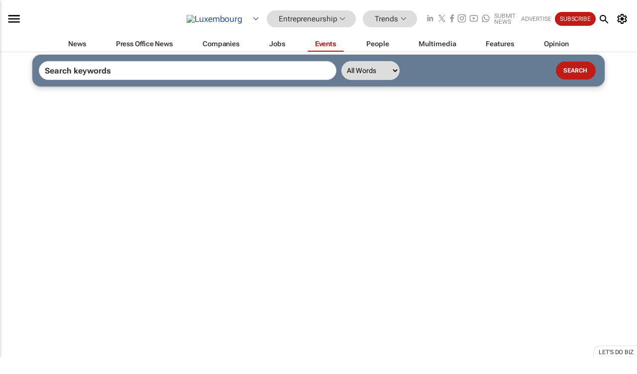

--- FILE ---
content_type: text/html; charset=utf-8
request_url: https://www.bizcommunity.com/Calendar/125/850/pi-0/cst-0.html
body_size: 18469
content:
<!doctype html>
<html lang="en">
<head>
<script>var gaBP='';gaBP=(typeof bizPlatform!=='undefined')?bizPlatform():'';</script><script async src="https://www.googletagmanager.com/gtag/js?id=G-4M01RQ45QJ"></script><script>window.dataLayer = window.dataLayer || [];function gtag(){dataLayer.push(arguments);}gtag('js', new Date());gtag('config','G-4M01RQ45QJ',{'dimension1':'836','dimension2':'850','dimension3':'125','dimension4':'7','dimension5':'0','dimension6':'0','dimension7':'3','dimension8':gaBP});</script>
<!--AD: /23319312375/Trends/Entrepreneurship-->
<title>Trends Calendar in Luxembourg</title>
<link rel="canonical" href="https://www.bizcommunity.com/Calendar/125/850/pi-0/cst-0.html">
<link rel="alternate" type="application/rss+xml" title="Luxembourg - Trends RSS Feed" href="https://www.bizcommunity.com/rss/125/850.html">
<meta name="title" content="Trends Calendar in Luxembourg">
<meta name="description"  content="">
<meta name=keywords content="">
<meta http-equiv="Content-Language" content="en-us">
<meta http-equiv="content-type" content="text/html; charset=UTF-8">
<meta name="subject" content="Industry news">
<meta name="url"  content="https://www.bizcommunity.com/Calendar/125/850/pi-0/cst-0.html">
<meta name="robots" content="index,follow">
<meta name="viewport" content="width=device-width, initial-scale=1">
<meta name="theme-color" content="#ffffff">
<meta property="og:title" content="Trends Calendar in Luxembourg">
<meta property="og:type" content="Website">
<meta property="og:description" content="" >
<meta property="og:site_name" content="Bizcommunity">
<meta property="og:url" content="https://www.bizcommunity.com/Calendar/125/850/pi-0/cst-0.html">
<meta name="image" property="og:image" content="https://www.bizcommunity.com/res/img/biz_balls_250.png">
<meta property="og:image:secure_url" content="https://www.bizcommunity.com/res/img/biz_balls_250.png">
<meta property="og:image:alt" content="">
<meta property="twitter:card" content="https://www.bizcommunity.com/res/img/biz_balls_250.png">
<meta name="twitter:card" content="summary_large_image"> 
<meta name="twitter:title" content="Trends Calendar in Luxembourg"> 
<meta name="twitter:url" content="https://www.bizcommunity.com/Calendar/125/850/pi-0/cst-0.html"> 
<meta name="twitter:description" content=""> 
<meta name="twitter:image" content="https://www.bizcommunity.com/res/img/biz_balls_250.png"> 
<meta name="twitter:site" content="@Bizcommunity"> 
<meta name="twitter:creator" content=" @Bizcommunity"> 
<meta property="fb:app_id" content="144806878919221"> 
<link rel="preconnect" href="https://biz-file.com">
<link rel="preconnect" href="https://cdn.jsdelivr.net">
<link href="/res/css/public-desktop.css?s119e" rel=stylesheet>
<link href="/res/css/section-event.css?s5" rel=stylesheet>
<link href="/res/css/test-site-live.css?s23" rel=stylesheet><link rel="icon" href="/favicon.ico" sizes="any"><link rel="icon" href="/res/img/favicon/favicon.svg" type="image/svg+xml"><link rel="apple-touch-icon" sizes="180x180" href="/res/img/favicon/apple-touch-icon.png"><link rel="icon" type="image/png" sizes="32x32" href="/res/img/favicon/favicon-32x32.png"><link rel="icon" type="image/png" sizes="16x16" href="/res/img/favicon/favicon-16x16.png"><link rel="manifest" href="/manifest.json"><link rel="apple-touch-icon" href="/res/img/biz-balls-apple-touch.png"><link rel="apple-touch-startup-image" href="/res/img/ios-startup.png"><style>.site-header-placeholder {background: transparent !important;} 
.body-container {margin-top:0px !important;} 
.btn-search--toggle{display:none;}
.CB_i{height: initial}
.RM_box--trending {.RM_small-square-link {display: none}}
.elevated-container--narrow-padding > div{position:static !important}

.front-page-jobs-container content-group { 
margin-top:10px !important;
}

.front-page-latest-jobs {
margin-top:10px !important;
}
	@media screen and (max-width: 768px) {
				.body-new-design--header-only.body-myaccount-page .site-header-placeholder {
					height: 94px;
				}
			}
.kMyAccountTable tr th {color: #fff !important;}
.CTS_title a {font-size: 27px;}
.kLargeTable td {padding: 4px;border: 1px solid #ccc;}</style>
<style>
@font-face {font-family:'Roboto Flex';font-style:normal;font-weight:100 1000;font-stretch:100%;font-display:swap;src:url(/res/font/roboto-flex-v9-wght-xtra.woff2) format('woff2');}
@supports (-webkit-hyphens:none){@font-face {font-family:'Roboto Flex';font-style:normal;font-weight:100 1000;font-stretch:100%;font-display:swap;src:url(/res/font/roboto-flex-v9-wght-xtra-safari.woff2) format('woff2');}}
</style>
<script>
var RNS = RNS || (Math.floor(Math.random() * 0x7FFFFFFF)+1).toString();
var _locationId=125;
var _categoryId=850;
var _contentType=7;
var _contentId=0;
var _pageName='Calendar';
var jsPageType=3;
var adPosition = '';
</script>
<script nomodule src="/res/js/head.es5.js?m49k"></script>
<script src="/res/js/head.js?m49k"></script>
<script async="async" src="https://securepubads.g.doubleclick.net/tag/js/gpt.js"></script>
<script>window.googletag = window.googletag || {};window.googletag.cmd = window.googletag.cmd || [];var googletag = window.googletag;var googletagads = googletagads || [];googletag.cmd.push(function() {googletag.pubads().enableSingleRequest();googletag.pubads().disableInitialLoad();googletag.pubads().addEventListener('slotRenderEnded', function(event) {updateDFPAdSlot(event.slot.getSlotElementId(), event.isEmpty);});googletag.enableServices();});</script>
</head>
<body class=" body-is-public-page body-has-no-col body-page-type-3 body-browse-page body-new-design--header-only body-menu-home body-new-header-july" data-x="addScrollClasses:{'scrollDownClass':'body--scroll-down','scrollUpClass':'body--scroll-up'}">
<div class="site-header"><div class="SH-option"><div class="d-flex" style="align-items: center;justify-content: space-between"><div id="desktop-menuToggle-mainMenu" class="SHO-hamburger"><div class="hamburger  j-hamburger" id="j-hamburger" data-x="axH:{'fireOnlyOnce':true}" data-target="j-sideMenu" data-href="/Request/RenderSideMenuContent.aspx?si=j-sideMenu"><span class="icon"></span></div><div id="j-sideMenu" class="side-menu-content"><div class="d-flex justify-content-center align-items-center" style="height: 80vh;width: 100%;justify-content: center"><img src="/res/img/m-loading.gif" alt=""></div><div class="SMC-overlay" onclick="$('#j-sideMenu').toggleClass('side-menu-content--open');$('.j-hamburger').removeClass('is-active');"></div></div></div><div class="logo"><a href="/"><img class="logo-img" src="https://biz-file.com/res/img/logo.png" alt=""></a></div><a class="j-country-hover country-hover country-hover country-hover" data-x="pRID:{'on':'hover','delay':200,'transition':'none','position':'below','stretchToFitLinksWidth':false,'removeDelayIfPopupVisible':true}" data-target="jLR-Country-Popup-logo"
data-url="/Request/selectcountrypopup.aspx?l=125&amp;c=850" href="/SelectCountry.aspx?l=125&amp;c=850" data-option="show-images"><span class="kvertical-align"><img class="flag" src="https://biz-file.com/res/img/flag/21/125.gif" width="21" height="14" alt="Luxembourg"></span><span class="pagedropdown-icon-wrapper"><span class="mui-icon_expand-more-black"></span></span></a><div class="bread-crumb"><!---ksjlkds33--><a class="BC-i SM-i SM-i--industries-dropdown" data-x="pRID:{'on':'hoverOnly','delay':200,'transition':'none','position':'below','stretchToFitLinksWidth':false,'removeDelayIfPopupVisible':true}" data-target="j-ind-popup-ksjlkds33" data-url="/Request/SelectIndustryPopupDouble.aspx?ct=7&c=850&pcth=BCI-popup" href="/Events/125/836.html"><span class="BCI-text"> Entrepreneurship </span><span class="mui-icon_expand-more-black"></span></a><div id="j-ind-popup-ksjlkds33" class="BCI-popup j-escape-hide breadcrum-header" style="display:none"></div><span class="BC-nav mui-icon_arrow-forward-100"></span><a class="BC-i BC-i--section SM-i SM-i--industries-dropdown" data-x="pRID:{'on':'hoverOnly','delay':200,'transition':'none','position':'below','stretchToFitLinksWidth':false,'removeDelayIfPopupVisible':true}" data-target="j-cat-popup-ksjlkds33" href="/Events/125/850.html" data-url="/Request/SelectCategory.aspx?l=125&c=850"><span class="BCI-text">Trends </span><span class="mui-icon_expand-more-black"></span></a><div id="j-cat-popup-ksjlkds33" class="BCI-popup j-escape-hide breadcrum-header" style="display:none"></div></div><div class="search-section SHOR-search"><div id="j-search-box-559a9bb6321447cb82cc3f0331e8eda0" class="search-form search-form--cntrl right-search-search-control search-form--collapsed"><form class="d-flex align-items-center" method="post" action="/Search.aspx?l=125&c=1"  onfocusin="$('body').addClass('search-active');" onfocusout="$('body').removeClass('search-active');"><input id="j-search-input-right-search" placeholder="Search" name="s" class="search-input" type="text" oninput="document.querySelector('#j-btn-clear-text-right-search').style.display = this.value ? 'block' : 'none';" required /><div class="right-controls"><button id="j-btn-clear-text-right-search" class="btn-clear-text" aria-label="Clear search" type="button" onclick="document.getElementById('j-search-input-right-search').value = ''; this.style.display = 'none'; document.getElementById('j-search-input-right-search').focus();"><span class="clear-search-icon"></span></button><div class="btn-advanced-options" title="Advanced options" aria-label="Advanced options" data-x="pRID:{ 'on': 'hover','position': 'belowleft','transition': 'none'}" data-target="jSearch-PopUp-right-search"><span id="advanced-options-text-right-search" class="advanced-options-text"></span><span class="advanced-options-icon"></span></div></div><button class="btn-search" aria-label="Search" role="button"><span class="search-icon"></span></button><button id="j-btn-search-toggle-559a9bb6321447cb82cc3f0331e8eda0" class="btn-search btn-search--toggle" aria-label="toogle" role="button"><span class="search-icon"></span></button><input id="j-ctype-right-search" hidden type="text" name="ctype"></form><div id="j-search-overlay-559a9bb6321447cb82cc3f0331e8eda0" class="search-overlay"></div></div><div id="jSearch-PopUp-right-search" style="display:none;"><div class="pop1-arrow"></div><div class="pop1"><ul class="pop1-ul"><li txt="All" rel="/Request/SuggestAll.aspx"><a href="#" class="PUI-text" onclick="$('#j-ctype-right-search').val(0);$('#advanced-options-text-right-search').text('');">All</a></li><li txt="Articles" rel="/Request/SuggestArticles.aspx?l=125&c=850"><a  class="PUI-text" href="#" onclick="$('#j-ctype-right-search').val(1);$('#advanced-options-text-right-search').text('Articles');">Articles</a></li><li txt="Companies" rel="/Request/SuggestCompany.aspx"><a class="PUI-text" href="#" onclick="$('#j-ctype-right-search').val(12);$('#advanced-options-text-right-search').text('Companies');">Companies</a></li><li txt="Events" rel="/Request/SuggestEvents.aspx?l=125"><a class="PUI-text" href="#" onclick="$('#j-ctype-right-search').val(7);$('#advanced-options-text-right-search').text('Events');">Events</a></li><li txt="Galleries" rel="/Request/SuggestGalleries.aspx?l=125"><a  class="PUI-text" href="#" onclick="$('#j-ctype-right-search').val(8);$('#advanced-options-text-right-search').text('Galleries');">Galleries</a></li><li txt="Jobs" rel="/Request/SuggestJobs.aspx"><a  class="PUI-text" href="#" onclick="$('#j-ctype-right-search').val(10);$('#advanced-options-text-right-search').text('Jobs');">Jobs</a></li><li txt="People" rel="/Request/SuggestPeople.aspx"><a  class="PUI-text" href="#" onclick="$('#j-ctype-right-search').val(3);$('#advanced-options-text-right-search').text('People');">People</a></li></ul></div></div><script>onReady(function () {if (!true){return}let searchContainer = document.getElementById('j-search-box-559a9bb6321447cb82cc3f0331e8eda0');let toggleButton = document.getElementById('j-btn-search-toggle-559a9bb6321447cb82cc3f0331e8eda0');let overlay = document.getElementById('j-search-overlay-559a9bb6321447cb82cc3f0331e8eda0');
let body = document.body;
// When the toggle is clicked
// 1. Toggle the class on the search container to inclde the collapsed open class
// 2. Add event listeners for scroll and click outside to remove the open class
// 3. When the overlay is clicked, remove the open class
// 4. When clicked outside the search container, and scroll of scrollHeight  remove the open class
toggleButton.addEventListener('click', function (e) {
e.preventDefault();
searchContainer.classList.toggle('search-form--collapsed-open');
overlay.classList.toggle('search-overlay--open');
body.classList.toggle('right-search-search-control-active');
let scrolled = false;
let scrollHeight = 300;
// Function to handle clicks outside the .search element
function handleClickOutside(event) {
if (!searchContainer.contains(event.target)) {
RemoveClassRemoveListeners();
}
}
// Function to handle scroll beyond 300px
function handleScroll() {
if (window.scrollY > scrollHeight && !scrolled) {
scrolled = true;
RemoveClassRemoveListeners();
}
}
// Function to toggle the class and remove both event listeners
function RemoveClassRemoveListeners() {
searchContainer.classList.remove('search-form--collapsed-open');
overlay.classList.remove('search-overlay--open');
body.classList.remove('right-search-search-control-active');
// Remove event listeners
window.removeEventListener('scroll', handleScroll);
document.removeEventListener('click', handleClickOutside);
}
// Attach event listeners for scroll and click outside
window.addEventListener('scroll', handleScroll);
document.addEventListener('click', handleClickOutside);
});
overlay.addEventListener('click', function () {
searchContainer.classList.remove('search-form--collapsed-open');
overlay.classList.remove('search-overlay--open');
body.classList.remove('right-search-search-control-active');});});</script></div></div><div class="SHO-right d-flex items-center"><div class="social-media-links d-flex">
<a class="icon-link icon-link--linkedin" href="https://za.linkedin.com/company/bizcommunity" target="_blank" rel="noopener,nofollow,noindex" title="Bizcommunity linkedIn">
<span class="sb-linkedin-testsite"></span></a>
<a class="icon-link icon-link--x" href="https://www.bizcommunity.com/advertise/contactus" target="_blank" rel="noopener,nofollow,noindex" title="Bizcommunity x/twitter">
<span class="sb-x-testsite"></span></a>
<a class="icon-link icon-link--facebook" href="https://www.facebook.com/Bizcommunity" target="_blank" rel="noopener,nofollow,noindex" title="Bizcommunity facebook">
<span class="sb-facebook-testsite mr-n-4px ml-n-4px"></span></a>
<a class="icon-link icon-link--instagram" href="https://www.instagram.com/bizcommunity/" target="_blank" rel="noopener,nofollow,noindex" title="Bizcommunity instagram">
<span class="sb-instagram-testsite"></span></a>
<a class="icon-link icon-link--youtube" href="https://www.youtube.com/@bizcommunity" target="_blank" rel="noopener,nofollow,noindex" title="Bizcommunity youtube">
<span class="sb-youtube-testsite"></span></a>
<a class="icon-link icon-link--whatsapp" href="https://www.whatsapp.com/channel/0029Vacw0EY4SpkIG5yGPh2h" target="_blank" rel="noopener,nofollow,noindex" title="Bizcommunity whatsapp">
<span class="sb-whatsapp-testsite"></span></a>
</div>
<a class="SHOR-icon-link"
data-x="pRID:{'on':'hover', 'delay': 200, 'transition': 'none', 'tailClass': 'pop1-arrow', 'position': 'below','resizeWhenContentChanges':true, 'stretchToFitLinksWidth': false, 'removeDelayIfPopupVisible': true,'preventDefaultLink':true}"
data-target="jHL-socialMediaPages"
data-url="/Request/SelectSocialMediaSitesPopup.aspx" href="https://www.bizcommunity.com/advertise/contactus"><span class="CHSRIL-icon m-icon m-icon_share "></span></a><div class="SHOR-links d-flex items-center justify-center cdhdi"><a class="SHORL-i SHORL-i--extra-link" data-target="jSubmitBox-3" data-url="/Request/SelectSubmitPopup.aspx?ru=%2fCalendar%2f125%2f850%2fpi-0%2fcst-0.html" href="/SubmitNews.aspx?l=125&c=850">Submit news</a><a class="SHORL-i SHORL-i--extra-link"
href="https://www.bizcommunity.com/advertise?utm_source=bizcommunity&utm_medium=site&utm_campaign=topstrip">Advertise</a><a class="SHORL-i SHORL-i--cta" href="/Signup.aspx?l=196&c=1&ss=siteHeader">Subscribe</a><a class="SHORL-i SHORL-i--my-account  j-myaccount-hover d-flex" data-url="/Request/SelectMyAccountPopup.aspx?ru=%2fCalendar%2f125%2f850%2fpi-0%2fcst-0.html" href="/MyAccount/Home.aspx" data-target="jMyAccountBox" href="/MyAccount/Home.aspx" aria-label="MyAccount"><span class="sm-myaccount-text">My Account</span><span class="icon mui-icon_cog j-myaccount-icon"></span></a></div><div class="SHO-controls--mobile"><ul class="sm-ul"><li class="search-toggle" onclick="$('.search-form').toggleClass('search-form--open-for-mobile');$('.SH-mobile-strip').toggleClass('d-none');$('.site-header').toggleClass('site-header--has-mobile-search');"></li><li class="ts-m-tool"><a class="sm-a sm-a--small-margin j-myaccount-hover" data-url="/Request/SelectMyAccountPopup.aspx?ru=%2fCalendar%2f125%2f850%2fpi-0%2fcst-0.html" href="/MyAccount/Home.aspx" data-target="jMyAccountBox" href="/MyAccount/Home.aspx" aria-label="MyAccount"><span class="sm-myaccount-text"></span><span id="" class="icon mui-icon_cog j-myaccount-icon"></span></a></li></ul></div></div></div><div class="SH-top-strip"><div class="SHTS-menus d-flex"><div class="SHTS-middle d-flex"><div class="SHTSM-menu"><div class="site-menu d-flex"><div class="SM-items d-flex"><a class="SM-i SM-i--dropdown SM-i-News "
href="/Entrepreneurship"  data-target="j-mi-News"><span class="SM-i-text d-flex items-center justify-between">News</span></a><a class="SM-i SM-i--dropdown SM-i-PressOffice "
href="/CompanyNews/125/836.html"  data-target="j-mi-PressOffice"><span class="SM-i-text d-flex items-center justify-between">Press Office News</span></a><a class="SM-i SM-i--dropdown SM-i-Companies "
href="/Companies/125/836.html"  data-target="j-mi-Companies"><span class="SM-i-text d-flex items-center justify-between">Companies</span></a><a class="SM-i SM-i--dropdown SM-i-Jobs "
href="/JobIndustries.aspx?l=125&c=1"  data-target="j-mi-Jobs"><span class="SM-i-text d-flex items-center justify-between">Jobs</span></a><a class="SM-i SM-i--dropdown SM-i--current SM-i-Events "
href="/Events/125/836.html"  data-target="j-mi-Events"><span class="SM-i-text d-flex items-center justify-between">Events</span></a><a class="SM-i SM-i--dropdown SM-i-People "
href="/People/196/836.html"  data-target="j-mi-People"><span class="SM-i-text d-flex items-center justify-between">People</span></a><a class="SM-i SM-i--dropdown SM-i-Multimedia "
href="/Multimedia/125/836.html"  data-target="j-mi-Multimedia"><span class="SM-i-text d-flex items-center justify-between">Multimedia</span></a><a class="SM-i SM-i--dropdown SM-i-SpecialSections "
href="https://www.bizcommunity.com/advertise/sponsorship-content"  data-target="j-mi-SpecialSections"><span class="SM-i-text d-flex items-center justify-between">Features</span></a><a class="SM-i SM-i--dropdown SM-i-Contributors "
href="/ContributorArticles/125/836.html"  data-target="j-mi-Contributors"><span class="SM-i-text d-flex items-center justify-between">Opinion</span></a><div class="SM-items--block"><a class="SM-i"
href="https://www.bizcommunity.com/advertise?utm_source=bizcommunity&utm_medium=site&utm_campaign=topstrip"><span class="SM-i-text d-flex items-center justify-between">Advertise</span></a><a class="SM-i j-myaccount-hover" data-target="jSubmitBox-2" data-url="/Request/SelectSubmitPopup.aspx?ru=%2fCalendar%2f125%2f850%2fpi-0%2fcst-0.html" href="/SubmitNews.aspx?l=125&c=850"><span class="SM-i-text d-flex items-center justify-between">Submit news</span></a><div class="myaccount-popup shadow-2" id="jSubmitBox-2" style="display:none;width:fit-content;" data-track="top strip my account pop up"></div></div></div><div id="j-mi-News" class="mm-popup" style="display:none;"><div class="pop1 clear-before-after"><ul class="pop1-col pop1-ul"><li><a class="PUI-text" href="/Entrepreneurship">News</a></li><li><a class="PUI-text" href="/CompanyNews/125/836.html">Company news</a></li><li><a class="PUI-text" href="/InBriefs/125/836.html">In briefs</a></li><li><a class="PUI-text" href="/PeopleNews/125/836.html">New appointments</a></li><li><a class="PUI-text" href="/Accounts/125/10.html">New business</a></li><li><a class="PUI-text" href="/NewsletterList.aspx">Newsletters</a></li><li><a class="PUI-text" href="/MostReadArticles/125/836.html">Most read articles</a></li><li><a class="PUI-text" href="/MySavedContent.aspx?id=0&ct=1">Saved content</a></li></ul><div class="pop1-col pop1-right"><a class="kSubmitButton kRound" href="/SubmitNews.aspx?l=125&c=836" title="Submit news" rel="noindex">Submit news</a></div></div></div><div id="j-mi-PressOffice" class="mm-popup" style="display:none;"><div class="pop1 clear-before-after"><ul class="pop1-col pop1-ul"><li><a class="PUI-text" href="/CompanyNews/125/836.html">Press Office news</a></li><li><a class="PUI-text" href="/PressOffices/125/836.html">Press Offices</a></li><li><a class="PUI-text" href="/advertise/bizoffice?utm_source=bizcommunity&utm_medium=site&utm_campaign=link-topMenu">Press Office info</a></li><li><a class="PUI-text" href="/MyAccount/Companies.aspx">My Press Office</a></li></ul><div class="pop1-col pop1-right"><a class="kSubmitButton kRound" href="/SubmitNews.aspx?l=125&c=836" title="Publish your news on Biz" rel="noindex">Publish your news on Biz</a></div></div></div><div id="j-mi-Companies" class="mm-popup" style="display:none;"><div class="pop1 clear-before-after"><ul class="pop1-col pop1-ul"><li><a class="PUI-text" href="/Companies/125/836.html">Companies</a></li><li><a class="PUI-text" href="/CompanyNews/125/836.html">Company news</a></li><li><a class="PUI-text" href="/PressOfficeList.aspx">Press Office Newsrooms</a></li><li><a class="PUI-text" href="/MyAccount/Companies.aspx">My company</a></li><li><a class="PUI-text" href="/MySavedCompanies.aspx">My saved companies</a></li></ul><div class="pop1-col pop1-right"><a class="kSubmitButton kRound" href="/ListCompany.aspx?l=125&c=836" title="Get a Biz listing" rel="noindex">Get a Biz listing</a><a class="kSubmitButton kRound" href="/SubmitNews.aspx?l=125&c=836" title="Publish your news on Biz" rel="noindex">Publish your news on Biz</a></div></div></div><div id="j-mi-Jobs" class="mm-popup" style="display:none;"><div class="pop1 clear-before-after"><ul class="pop1-col pop1-ul"><li><a class="PUI-text" href="/JobIndustries.aspx?l=125&c=1">Jobs offered</a></li><li><a class="PUI-text" href="/JobsWanted.aspx?l=125&c=836&ct=11">Jobs wanted</a></li><li><a class="PUI-text" href="/MySavedJobs.aspx">My saved jobs</a></li><li><a class="PUI-text" href="/MyAccount/CVView.aspx">My CV</a></li><li><a class="PUI-text" href="/Recruiters/125/836.html">Recruiters</a></li><li><a class="PUI-text" href="/CompaniesRecruiting/125/836.html">Companies recruiting</a></li><li><a class="PUI-text" href="/PostJobOffered.aspx?">Post your job ad</a></li><li><a class="PUI-text" href="/MyAccount/Jobs.aspx">Recruitment login</a></li></ul><div class="pop1-col pop1-right"><a class="kSubmitButton kRound" href="/PostJob.aspx" title="Post a job" rel="noindex">Post a job</a></div></div></div><div id="j-mi-Events" class="mm-popup" style="display:none;"><div class="pop1 clear-before-after"><ul class="pop1-col pop1-ul"><li><a class="PUI-text" href="/Events/125/836/cst-3.html">Industry events</a></li><li><a class="PUI-text" href="/Events/125/836/cst-4.html">Workshops</a></li><li><a class="PUI-text" href="/Events/125/836/cst-106.html">Other</a></li><li><a class="PUI-text" href="/Calendar/125/10.html">Calendar</a></li></ul><div class="pop1-col pop1-right"><a class="kSubmitButton kRound" href="/SubmitEvent.aspx" title="Submit event" rel="noindex">Submit event</a></div></div></div><div id="j-mi-People" class="mm-popup" style="display:none;"><div class="pop1 clear-before-after"><ul class="pop1-col pop1-ul"><li><a class="PUI-text" href="/People/196/836.html">Find people</a></li><li><a class="PUI-text" href="/EditProfile.aspx">Edit my profile</a></li></ul><div class="pop1-col pop1-right"></div></div></div><div id="j-mi-Multimedia" class="mm-popup" style="display:none;"><div class="pop1 clear-before-after"><ul class="pop1-col pop1-ul"><li><a class="PUI-text" href="/Videos/125/836.html">Videos</a></li><li><a class="PUI-text" href="/Audios/125/836.html">Audios</a></li><li><a class="PUI-text" href="/Galleries/125/836.html">Galleries</a></li><li><a class="PUI-text" href="/Multimedia/125/589.html">BizTakeouts</a></li></ul><div class="pop1-col pop1-right"><a class="kSubmitButton kRound" href="/MyAccount/SubmitMultimediaAd.aspx" title="Submit your media" rel="noindex">Submit your media</a></div></div></div><!-- These sub menus are loaded at run time, Check the method that creates the cRenderMenuItem menu list --><div id="j-mi-SpecialSections" class="mm-popup" style="display:none;"><div class="pop1 clear-before-after"><ul class="pop1-col pop1-ul"><li><a class="PUI-text" href="/BizTrends">BizTrends</a></li><li><a class="PUI-text" href="/Pendoring">Pendoring</a></li><li><a class="PUI-text" href="/EffieAwards">Effie Awards</a></li><li><a class="PUI-text" href="/BizTrendsTV">BizTrendsTV</a></li><li><a class="PUI-text" href="/NedbankIMC">IMC Conference</a></li><li><a class="PUI-text" href="/OrchidsandOnions">Orchids and Onions</a></li><li><a class="PUI-text" href="/TheLeadCreative">The Lead Creative</a></li><li><a class="PUI-text" href="/LoeriesCreativeWeek">Loeries Creative Week</a></li><li><a class="PUI-text" href="/SpecialSections.aspx">More Sections</a></li></ul><div class="pop1-col pop1-right"><a class="kSubmitButton kRound" href="https://www.bizcommunity.com/advertise/sponsorship-content" title="Features calendar" rel="noindex">Features calendar</a></div></div></div><div id="j-mi-Contributors" class="mm-popup" style="display:none;"><div class="pop1 clear-before-after"><ul class="pop1-col pop1-ul"><li><a class="PUI-text" href="/ContributorArticles/125/836.html">Articles</a></li></ul><div class="pop1-col pop1-right"><a class="kSubmitButton kRound" href="/SubmitNews.aspx?l=125&c=836" title="Contribute" rel="noindex">Contribute</a></div></div></div></div><div id="j-industryDropDown-site-menu" class="industryDropDown" style="display:none;min-width: 200px"></div></div></div></div></div><div class="SHTS-search-section SH-toggle-search-section"><div class="SHSS-search-box"><div id="j-search-box-c04005faf7cc4919b5f660c8d87b06b0" class="search-form search-form--cntrl header-search-search-control "><form class="d-flex align-items-center" method="post" action="/Search.aspx?l=125&c=1"  onfocusin="$('body').addClass('search-active');" onfocusout="$('body').removeClass('search-active');"><input id="j-search-input-header-search" placeholder="Search" name="s" class="search-input" type="text" oninput="document.querySelector('#j-btn-clear-text-header-search').style.display = this.value ? 'block' : 'none';" required /><div class="right-controls"><button id="j-btn-clear-text-header-search" class="btn-clear-text" aria-label="Clear search" type="button" onclick="document.getElementById('j-search-input-header-search').value = ''; this.style.display = 'none'; document.getElementById('j-search-input-header-search').focus();"><span class="clear-search-icon"></span></button><div class="btn-advanced-options" title="Advanced options" aria-label="Advanced options" data-x="pRID:{ 'on': 'hover','position': 'belowleft','transition': 'none'}" data-target="jSearch-PopUp-header-search"><span id="advanced-options-text-header-search" class="advanced-options-text"></span><span class="advanced-options-icon"></span></div></div><button class="btn-search" aria-label="Search" role="button"><span class="search-icon"></span></button><button id="j-btn-search-toggle-c04005faf7cc4919b5f660c8d87b06b0" class="btn-search btn-search--toggle" aria-label="toogle" role="button"><span class="search-icon"></span></button><input id="j-ctype-header-search" hidden type="text" name="ctype"></form><div id="j-search-overlay-c04005faf7cc4919b5f660c8d87b06b0" class="search-overlay"></div></div><div id="jSearch-PopUp-header-search" style="display:none;"><div class="pop1-arrow"></div><div class="pop1"><ul class="pop1-ul"><li txt="All" rel="/Request/SuggestAll.aspx"><a href="#" class="PUI-text" onclick="$('#j-ctype-header-search').val(0);$('#advanced-options-text-header-search').text('');">All</a></li><li txt="Articles" rel="/Request/SuggestArticles.aspx?l=125&c=850"><a  class="PUI-text" href="#" onclick="$('#j-ctype-header-search').val(1);$('#advanced-options-text-header-search').text('Articles');">Articles</a></li><li txt="Companies" rel="/Request/SuggestCompany.aspx"><a class="PUI-text" href="#" onclick="$('#j-ctype-header-search').val(12);$('#advanced-options-text-header-search').text('Companies');">Companies</a></li><li txt="Events" rel="/Request/SuggestEvents.aspx?l=125"><a class="PUI-text" href="#" onclick="$('#j-ctype-header-search').val(7);$('#advanced-options-text-header-search').text('Events');">Events</a></li><li txt="Galleries" rel="/Request/SuggestGalleries.aspx?l=125"><a  class="PUI-text" href="#" onclick="$('#j-ctype-header-search').val(8);$('#advanced-options-text-header-search').text('Galleries');">Galleries</a></li><li txt="Jobs" rel="/Request/SuggestJobs.aspx"><a  class="PUI-text" href="#" onclick="$('#j-ctype-header-search').val(10);$('#advanced-options-text-header-search').text('Jobs');">Jobs</a></li><li txt="People" rel="/Request/SuggestPeople.aspx"><a  class="PUI-text" href="#" onclick="$('#j-ctype-header-search').val(3);$('#advanced-options-text-header-search').text('People');">People</a></li></ul></div></div><script>onReady(function () {if (!false){return}let searchContainer = document.getElementById('j-search-box-c04005faf7cc4919b5f660c8d87b06b0');let toggleButton = document.getElementById('j-btn-search-toggle-c04005faf7cc4919b5f660c8d87b06b0');let overlay = document.getElementById('j-search-overlay-c04005faf7cc4919b5f660c8d87b06b0');
let body = document.body;
// When the toggle is clicked
// 1. Toggle the class on the search container to inclde the collapsed open class
// 2. Add event listeners for scroll and click outside to remove the open class
// 3. When the overlay is clicked, remove the open class
// 4. When clicked outside the search container, and scroll of scrollHeight  remove the open class
toggleButton.addEventListener('click', function (e) {
e.preventDefault();
searchContainer.classList.toggle('search-form--collapsed-open');
overlay.classList.toggle('search-overlay--open');
body.classList.toggle('header-search-search-control-active');
let scrolled = false;
let scrollHeight = 300;
// Function to handle clicks outside the .search element
function handleClickOutside(event) {
if (!searchContainer.contains(event.target)) {
RemoveClassRemoveListeners();
}
}
// Function to handle scroll beyond 300px
function handleScroll() {
if (window.scrollY > scrollHeight && !scrolled) {
scrolled = true;
RemoveClassRemoveListeners();
}
}
// Function to toggle the class and remove both event listeners
function RemoveClassRemoveListeners() {
searchContainer.classList.remove('search-form--collapsed-open');
overlay.classList.remove('search-overlay--open');
body.classList.remove('header-search-search-control-active');
// Remove event listeners
window.removeEventListener('scroll', handleScroll);
document.removeEventListener('click', handleClickOutside);
}
// Attach event listeners for scroll and click outside
window.addEventListener('scroll', handleScroll);
document.addEventListener('click', handleClickOutside);
});
overlay.addEventListener('click', function () {
searchContainer.classList.remove('search-form--collapsed-open');
overlay.classList.remove('search-overlay--open');
body.classList.remove('header-search-search-control-active');});});</script></div></div></div>
<div id="j-site-header-placeholder" class="site-header-placeholder"></div>
<div id="jLR-Country-Popup-logo" style="display:none; min-width: 200px;"></div>
<div id="jLR-Country-Popup" style="display:none; min-width: 200px;"></div>
<div class="myaccount-popup shadow-2" id="jMyAccountBox" style="display:none;width:fit-content;width:150px" data-track="top strip my account pop up"></div>
<!-- Hidden div element -->
<div id="jHL-socialMediaPages" style="display:none"></div>
<div id="j-mobilebottomtoolbar" class="mbt d-mobile-only"><div id="j-mobilebottomtoolbar-industries" class="mbt-industries"><div class="mbt-menuitem mbt-menuitem_industries "><a href="/Agriculture">Agriculture</a></div><div class="mbt-menuitem mbt-menuitem_industries "><a href="/Automotive">Automotive</a></div><div class="mbt-menuitem mbt-menuitem_industries "><a href="/Construction">Construction &amp; Engineering</a></div><div class="mbt-menuitem mbt-menuitem_industries "><a href="/Education">Education</a></div><div class="mbt-menuitem mbt-menuitem_industries "><a href="/Energy">Energy &amp; Mining</a></div><div class="mbt-menuitem mbt-menuitem_industries "><a href="/Entrepreneurship">Entrepreneurship</a></div><div class="mbt-menuitem mbt-menuitem_industries "><a href="/ESG-Sustainability">ESG &amp; Sustainability</a></div><div class="mbt-menuitem mbt-menuitem_industries "><a href="/Finance">Finance</a></div><div class="mbt-menuitem mbt-menuitem_industries "><a href="/Healthcare">Healthcare</a></div><div class="mbt-menuitem mbt-menuitem_industries "><a href="/HR">HR &amp; Management</a></div><div class="mbt-menuitem mbt-menuitem_industries "><a href="/IT">ICT</a></div><div class="mbt-menuitem mbt-menuitem_industries "><a href="/Legal">Legal</a></div><div class="mbt-menuitem mbt-menuitem_industries "><a href="/Lifestyle">Lifestyle</a></div><div class="mbt-menuitem mbt-menuitem_industries "><a href="/Logistics">Logistics &amp; Transport</a></div><div class="mbt-menuitem mbt-menuitem_industries "><a href="/Manufacturing">Manufacturing</a></div><div class="mbt-menuitem mbt-menuitem_industries "><a href="/MarketingMedia">Marketing &amp; Media</a></div><div class="mbt-menuitem mbt-menuitem_industries "><a href="/Property">Property</a></div><div class="mbt-menuitem mbt-menuitem_industries "><a href="/Retail">Retail</a></div><div class="mbt-menuitem mbt-menuitem_industries "><a href="/Tourism">Tourism &amp; Travel</a></div></div><div class="mbt-scroll d-flex"><a href="/AllIndustries" class="MBTS-link"><div class="MBTSL-icon-container "><span class="icon mui-icon_home"></span></div><p class="MBTSL-caption">News</p></a><a id="j-industriesmenu" href="#" class="MBTS-link "><div class="MBTSL-icon-container "><span class="icon mui-icon_app"></span></div><p class="MBTSL-caption">Industries</p></a><a href="/Companies/125/850.html" class="MBTS-link"><div class="MBTSL-icon-container "><span class="icon mui-icon_company"></span></div><p class="MBTSL-caption">Companies</p></a><a href="/JobIndustries.aspx?l=125&c=850" class="MBTS-link"><div class="MBTSL-icon-container "><span class="icon mui-icon_work"></span></div><p class="MBTSL-caption">Jobs</p></a><a href="/Events/125/850.html" class="MBTS-link"><div class="MBTSL-icon-container  MBTSL-icon-container--current "><span class="icon mui-icon_calender"></span></div><p class="MBTSL-caption">Events</p></a><a href="/People/125/850.html" class="MBTS-link"><div class="MBTSL-icon-container "><span class="icon mui-icon_groups"></span></div><p class="MBTSL-caption">People</p></a><a href="/Videos/125/836.html" class="MBTS-link"><div class="MBTSL-icon-container "><span class="icon mui-icon_play"></span></div><p class="MBTSL-caption">Video</p></a><a href="/Audios/125/836.html" class="MBTS-link"><div class="MBTSL-icon-container "><span class="icon mui-icon_sound"></span></div><p class="MBTSL-caption">Audio</p></a><a href="/Galleries/125/836.html" class="MBTS-link"><div class="MBTSL-icon-container "><span class="icon mui-icon_gallaries"></span></div><p class="MBTSL-caption">Galleries</p></a><a href="/MyAccount/SubmitArticle.aspx" class="MBTS-link"><div class="MBTSL-icon-container "><span class="icon mui-icon_post-ad"></span></div><p class="MBTSL-caption">Submit content</p></a><a href="/MyAccount/Home.aspx" class="MBTS-link"><div class="MBTSL-icon-container "><span class="icon mui-icon_person"></span></div><p class="MBTSL-caption">My Account</p></a><a href="https://www.bizcommunity.com/advertise" class="MBTS-link"><div class="MBTSL-icon-container "><span class="icon mui-icon_brand-awareness"></span></div><p class="MBTSL-caption">Advertise with us</p></a></div></div>

<div  class="body-container body-center " ><div class="subheader h-containsearch"><div class="subheader-top  d-desktop-only"><div class="col1"><h1 id="page-heading" class="pageheading ">Entrepreneurship <span><span class="PH-second-part">Trends</span></span></h1></div></div></div><div class="searchbox"><table class="searchbox-table"><tr><td class="searchbox-leftcol"><form method="post" action="/Events.aspx?l=125&c=850"><table class="searchbox-top-table"><tr class="searchbox-controls"><td><input type="text" size="20" name="SearchString" onclick="this.value=''" value="Search keywords"size="35" /></td><td><select name=sm><option selected value=1>All Words</option><option value=2>Any Words</option><option value=3>Exact Phrase</option><option value=4>Custom</option></select></td><td class="sb-submit-td"><input type=submit value="Search" /></td></tr></table></form></td></tr></table></div><div class="header-custom"><style type="text/css">
#page-heading{display:none !important}
.kTrendsHeader-Links
  {
   padding-left: 10px;
  color: #aaa;
  font-size: 12px;
  margin-bottom: 10px;
  }

 .kTrendsHeader-Links a
  {
   font-size:12px; 
   color:#777; 
   font-weight:bold; 
   text-decoration:none;
  }

.kkl-trendsponsor {
  /*border-bottom:1px solid #eee;*/
  margin-top:20px;
  /*padding-bottom:20px;*/
}

.kkl-ts-header {
  font-weight:bold;
  font-size:10px;
  margin-bottom: 15px;
text-transform: uppercase;
}

.kkl-ts-header a, .kkl-ts-header a:visited, .kkl-ts-header a:hover, .kkl-ts-header a:active {
  color:#222;
}

.kkl-ts-subheader {
  font-size:10px;
  margin-bottom:10px;
}

.kkl-ts-image {
  text-align:center;
}

.kkl-ts-image img {
  max-width:100%;
  height:auto;
}

.subheader {
    margin-bottom: 0px;
}

.left-col-box h2 {
    margin-top: 0px !important;
font-weight:bold !important;
}

.subheader {
    margin-top: 0px !important;
}

.col-i-filler{display:none;}
.col-industry{display:none;}

.body-container {width: 1200px}
.has-no-col .has-left-col.has-right-col .mid-col {margin: 0 325px 0 200px;}
.left-col {width: 160px;}
.mid-col {overflow:hidden !important;}
.kBrowseDiv{overflow:hidden;}
.LM_heading{font-size:14px !important;}
  </style><a href="mailto:sales@bizcommunity.com?

subject=We'd love to have our brand on BizTrends2026, please get in touch with more info."><video autoplay muted loop width="1105" height="205" style="width:100%;height:auto"><source  src="https://biz-file.com/f/2601/BizTrends2026_Page_Header-sponsors.mp4"></video></a>

<div class="kTrendsHeader-Links">
<a href="https://www.bizcommunity.com/BizTrends">2026 Trends</a> | 
<a href="https://www.bizcommunity.com/BizTrendsTV">BizTrendsTV</a> | 

<a style="cursor:pointer" onclick="$('.j-archive').show();$(this).hide();">Newsletters</a>
<span class="d-hide j-archive">
<a href="https://www.bizcommunity.com/Newsletter.aspx?ni=36848&r=1">2025 1st newsletter</a> |
<a href="https://www.bizcommunity.com/Newsletter.aspx?ni=36849&r=1">2025 2nd newsletter</a> |
<a href="https://www.bizcommunity.com/Newsletter.aspx?ni=34928&r=2">2024 1st newsletter</a> |<a href="https://www.bizcommunity.com/Newsletter.aspx?ni=34929&r=2">2024 2nd newsletter</a> |
<a href="https://www.bizcommunity.com/Newsletter.aspx?ni=32923&r">2023 1st newsletter</a> |
<a href="https://www.bizcommunity.com/Newsletter.aspx?ni=32924">2023 2nd newsletter</a> |
<a href="https://www.bizcommunity.com/Newsletter.aspx?ni=28995">2022 1st newsletter</a> |
<a href="https://www.bizcommunity.com/Newsletter.aspx?ni=30994">2022 2nd newsletter</a> |
<a href="https://www.bizcommunity.com/Newsletter.aspx?ni=28992">2021</a> | 
<a href="https://www.bizcommunity.com/Newsletter.aspx?ni=26648">2020</a> | 
<a href="https://www.bizcommunity.com/Newsletter.aspx?ni=24949">2019</a> | eBooks:
<a href="https://www.bizcommunity.com/DownloadTrends2018.aspx" target=_blank>2018</a>,
<a href="https://www.bizcommunity.com/DownloadTrends2017.aspx?c=11" target=_blank>2017</a>,
<a href="https://www.bizcommunity.com/DownloadTrends2016.aspx" target=_blank>2016</a>,
<a href="https://www.bizcommunity.com/DownloadTrends2015.aspx" target=_blank>2015</a>,
<a href="https://www.bizcommunity.com/DownloadTrends2014.aspx" target=_blank>2014</a>,
<a href="https://www.bizcommunity.com/DownloadTrends2013.aspx" target=_blank>2013</a>, 
<a href="https://www.bizcommunity.com/ViewPDF.aspx?i=1&url=https://www.bizcommunity.com/f/1202/Bizcommunity_2012_Trends_Report.pdf" rel="nofollow" target=_blank>2012</a>, <a href="https://www.bizcommunity.com/ViewPDF.aspx?i=4&url=https://www.bizcommunity.com/f/1102/Bizcommunity_2011_Trends_Report.pdf" target="_blank">2011</a>, <a href="https://www.bizcommunity.com/ViewPDF.aspx?i=5&url=https://www.bizcommunity.com/f/1001/Bizcommunity_2010_Trends_Report.pdf" target="_blank">2010</a> & <a href="https://www.bizcommunity.com/ViewPDF.aspx?i=6&url=https://www.bizcommunity.com/f/0904/Bizcommunity_2009_Trends_Report.pdf" target="_blank">2009</a>
</span>
</div>
<style>.header-custom{padding:0px !important}</style></div><style>li.mm-current a.mm-a {border-top: none;}</style><div id="main-calendar-125-850-7-0" class="j-main main has-left-margin"><div class="left-margin elevated-container--narrow-padding"><div style="width:150px;" data-x="stkyBx:{'topTriggerOffset':0,'topOffset':80,'stickEndElem':'.main','forceSticky':true,'show_placeholder':false}"><div class="LM_box LM_category elevated-containerx first"><h2 class="LM_heading">Marketing &amp; Media trends</h2><div class="LM_content"><ul><li><a href="/Events/125/688.html">Advertising</a></li><li><a href="/Events/125/829.html">CRM, CX, UX</a></li><li><a href="/Events/125/687.html">Digital</a></li><li><a href="/Events/125/892.html">Education & Training</a></li><li><a href="/Events/125/678.html">Marketing</a></li><li><a href="/Events/125/679.html">Media</a></li><li><a href="/Events/125/680.html">Mobile</a></li><li><a href="/Events/125/881.html">PR & Communications</a></li><li><a href="/Events/125/681.html">Social Media</a></li><li><a href="/Events/125/684.html">Youth Marketing</a></li></ul></div></div><div class="LM_box LM_category elevated-containerx"><h2 class="LM_heading">Industry trends</h2><div class="LM_content"><ul><li><a class="kCurrent" href="/Events/125/850.html">Entrepreneurship</a></li><li><a href="/Events/125/718.html">Agriculture</a></li><li><a href="/Events/125/719.html">Automotive</a></li><li><a href="/Events/125/720.html">Construction & Engineering</a></li><li><a href="/Events/125/721.html">ESG & Sustainability</a></li><li><a href="/Events/125/722.html">Education</a></li><li><a href="/Events/125/723.html">Energy & Mining</a></li><li><a href="/Events/125/724.html">Finance</a></li><li><a href="/Events/125/725.html">HR & Management</a></li><li><a href="/Events/125/726.html">ICT</a></li><li><a href="/Events/125/727.html">Legal</a></li><li><a href="/Events/125/728.html">Lifestyle</a></li><li><a href="/Events/125/729.html">Logistics & Transport</a></li><li><a href="/Events/125/730.html">Property</a></li><li><a href="/Events/125/731.html">Retail</a></li><li><a href="/Events/125/733.html">Healthcare</a></li><li><a href="/Events/125/734.html">Tourism & Travel</a></li></ul></div></div><div class="left-col-box">
<h2 style="font-size: 14px;">BizTrends Sponsors</h2>
<div class="h2content">

<!--RAPT-->
<div class="kkl-trendsponsor">
<div class="kkl-ts-header"><a href="https://www.bizcommunity.com/196/688.html">Headline Sponsor</a></div><br>
<div class="kkl-ts-image"><a href="http://pubads.g.doubleclick.net/gampad/clk?id=7185924657&iu=/23319312375" target=_blank><img src="https://biz-file.com/f/2401/RAPT_Group_logo-Black150.png"></div><br></div>

<!--RAPT-->
<div class="kkl-trendsponsor">
<div class="kkl-ts-header"><a href="https://www.bizcommunity.com/DigitalTrends">Digital</a>,<a href="https://www.bizcommunity.com/MarketingTrends"> Marketing</a>, <a href="https://www.bizcommunity.com/MediaTrends">Media</a></div><br>
<div class="kkl-ts-image"><a href="http://pubads.g.doubleclick.net/gampad/clk?id=7185924657&iu=/23319312375" target=_blank><img src="https://biz-file.com/f/2401/RAPT_Group_logo-Black150.png"></a></div><br></div>

<!--Digicape-->
<div class="kkl-trendsponsor">
<div class="kkl-ts-header"><a href="https://www.bizcommunity.com/AdvertisingTrends">Advertising</a></div><br>
<div class="kkl-ts-image"><a href="http://pubads.g.doubleclick.net/gampad/clk?id=7191387565&iu=/23319312375" target=_blank><img src="https://biz-file.com/f/2601/Blue_blue_background.png"></a></div><br></div>


<!--Digicape-->
<div class="kkl-trendsponsor">
<div class="kkl-ts-header"><a href="https://www.bizcommunity.com/HealthcareTrends">Healthcare</a></div><br>
<div class="kkl-ts-image"><a href="http://pubads.g.doubleclick.net/gampad/clk?id=7158569985&iu=/23319312375" target=_blank><img src="https://biz-file.com/f/2601/MDS_Medical_Scheme_Partner_For_Life_Logo_2024-2048x585-1.png"></a></div><br></div>

<!--Digicape-->
<div class="kkl-trendsponsor">
<div class="kkl-ts-header"><a href="https://www.bizcommunity.com/ITTrends">ICT</a></div><br>
<div class="kkl-ts-image"><a href="http://pubads.g.doubleclick.net/gampad/clk?id=7192948481&iu=/23319312375" target=_blank><img src="https://biz-file.com/f/2501/Asus-business-67.png"></a></div><br></div>


<!--Lulu-->
<div class="kkl-trendsponsor">
<div class="kkl-ts-header"><a href="https://www.bizcommunity.com/LegalTrends">Legal</a></div><br>
<div class="kkl-ts-image"><a href="http://pubads.g.doubleclick.net/gampad/clk?id=7187983903&iu=/23319312375" target=_blank><img src="https://biz-file.com/f/2601/HG.png"></a></div><br></div>

<!--Asus-->
<div class="kkl-trendsponsor">
<div class="kkl-ts-header"><a href="https://www.bizcommunity.com/PropertyTrends">Property</a></div><br>
<div class="kkl-ts-image"><a href="http://pubads.g.doubleclick.net/gampad/clk?id=7160770285&iu=/23319312375" target=_blank><img src="https://biz-file.com/f/2601/ezgif.com-webp-to-png-converter---2026-01-05T125809.png"></a></div></div>
</div>
</div></div></div><div id="j-mid-col" class="mid-col"><div id="j-bottom-slideIn" class="bottom-slideIn bottom-slideIn--animation" style="display:none">
<div id="j-BS_content" class="BS_content d-flex">
<p class="BS_caption">Subscribe to daily business and company news across 19 industries</p>
<form id="j-BS-form" class="BS_form" action="/Signup.aspx?l=125&c=850&ss=bottombar" method="post" onSubmit="formSubmit()"><input name="ea" placeholder="Your email address" class="BS_input" type="email" required><button class="BS_submit-btn" type="submit" href="/Signup.aspx?ss=bottomSlidein&l=125&c=850&ss=bottombar" >SUBSCRIBE</button><div style="clear:both;"></div></form><a id="BS_close-btn" class="BS_close-button" data-x="closeBtn:{'divIdToUnhide':'j-bottom-slideIn','functionOnRemove':'closeBottomSlideIn','cookieName':'sbbc'}" href="#"  aria-label="Close">&times;</a></div></div><script>function formSubmit(){set_cookie('sbbc', "1");setTimeout(function(){$('#j-bottom-slideIn').fadeOut()}, 1000);}//e.preventDefault();//$.ajax({//    url: '/Request/EmailSubscribe.aspx?l=125&c=850&ss=BottomSlidein',
//    type: 'post',
//    data:$('#j-bottom-slideIn').serialize(),
//    success:function(){
//        $('#j-BS_content').html('<p class=\'BS_caption BS_caption--final-msg\'>Thank you for subscribing</p>')
//        //Set cookie to offf
//        setTimeout(()=>$('#j-bottom-slideIn').fadeOut(),3000);
//    }
//});
</script>
<div class="kBrowseCalender elevated-container content-group">All events | <a href="/Calendar/125/850/month-1/year-2026/cst-3.html">Industry events</a> | <a href="/Calendar/125/850/month-1/year-2026/cst-4.html">Workshops</a> | <a href="/Calendar/125/850/month-1/year-2026/cst-106.html">Other</a><div><br><div class="kCalendar-MainPage d-desktop-only"><table class="kCalendar-Main" cols="7"  ><tr align="center"><td colspan="7" align="center" class="kCalendar-Month">&nbsp;&nbsp;&nbsp;January - 2026&nbsp;&nbsp;&nbsp;<a href="/Calendar/125/850/month-2/year-2026.html">>></a></td></tr><tr align="center"><td width="162" style="border-left: 1px solid #808080;border-bottom: 1px solid #808080;border-top: 0px solid #808080;" class="kCalendar-DaysOfWeek">Monday</td><td width="162" style="border-top: 0px solid #808080;border-left: 1px solid #808080;border-bottom: 1px solid #808080;" class="kCalendar-DaysOfWeek">Tuesday</td><td width="162" style="border-top: 0px solid #808080;border-left: 1px solid #808080;border-bottom: 1px solid #808080;" class="kCalendar-DaysOfWeek">Wednesday</td><td width="162" style="border-top: 0px solid #808080;border-left: 1px solid #808080;border-bottom: 1px solid #808080;" class="kCalendar-DaysOfWeek">Thursday</td><td width="162" style="border-top: 0px solid #808080;border-left: 1px solid #808080;border-bottom: 1px solid #808080;" class="kCalendar-DaysOfWeek">Friday</td><td width="162" style="border-top: 0px solid #808080;border-left: 1px solid #808080;border-bottom: 1px solid #808080;" class="kCalendar-DaysOfWeek">Saturday</td><td width="162" style="border-right: 1px solid #808080;border-top: 0px solid #808080;border-left: 1px solid #808080;border-bottom: 1px solid #808080;" class="kCalendar-DaysOfWeek">Sunday</td></tr><tr align="center"><td width = "163px" class="kCalendar-Days" style="height:auto;"></td><td width = "163px" class="kCalendar-Days" style="height:auto;"></td><td width = "163px" class="kCalendar-Days" style="height:auto;"></td><td valign="top" height="80px" width = "163px" class="kCalendar-Days"><font style="font-weight: bold;font-size: 12px;">1</font></td><td valign="top" height="80px" width = "163px" class="kCalendar-Days"><font style="font-weight: bold;font-size: 12px;">2</font></td><td valign="top" height="80px" width = "163px" class="kCalendar-Days"><font style="font-weight: bold;font-size: 12px;">3</font></td><td valign="top" height="80px" width = "163px" class="kCalendar-Days"><font style="font-weight: bold;font-size: 12px;">4</font></td></tr><tr align="center"><td valign="top" height="80px" width = "163px" class="kCalendar-Days"><font style="font-weight: bold;font-size: 12px;">5</font></td><td valign="top" height="80px" width = "163px" class="kCalendar-Days"><font style="font-weight: bold;font-size: 12px;">6</font></td><td valign="top" height="80px" width = "163px" class="kCalendar-Days"><font style="font-weight: bold;font-size: 12px;">7</font></td><td valign="top" height="80px" width = "163px" class="kCalendar-Days"><font style="font-weight: bold;font-size: 12px;">8</font></td><td valign="top" height="80px" width = "163px" class="kCalendar-Days"><font style="font-weight: bold;font-size: 12px;">9</font></td><td valign="top" height="80px" width = "163px" class="kCalendar-Days"><font style="font-weight: bold;font-size: 12px;">10</font></td><td valign="top" height="80px" width = "163px" class="kCalendar-Days"><font style="font-weight: bold;font-size: 12px;">11</font></td></tr><tr align="center"><td valign="top" height="80px" width = "163px" class="kCalendar-Days"><font style="font-weight: bold;font-size: 12px;">12</font></td><td valign="top" height="80px" width = "163px" class="kCalendar-Days"><font style="font-weight: bold;font-size: 12px;">13</font></td><td valign="top" height="80px" width = "163px" class="kCalendar-Days"><font style="font-weight: bold;font-size: 12px;">14</font></td><td valign="top" height="80px" width = "163px" class="kCalendar-Days"><font style="font-weight: bold;font-size: 12px;">15</font></td><td valign="top" height="80px" width = "163px" class="kCalendar-Days"><font style="font-weight: bold;font-size: 12px;">16</font></td><td valign="top" height="80px" width = "163px" class="kCalendar-Days"><font style="font-weight: bold;font-size: 12px;">17</font></td><td valign="top" height="80px" width = "163px" class="kCalendar-Days"><font style="font-weight: bold;font-size: 12px;">18</font></td></tr><tr align="center"><td valign="top" height="80px" width = "163px" class="kCalendar-Days"><font style="font-weight: bold;font-size: 12px;">19</font></td><td valign="top" height="80px" width = "163px" class="kCalendar-Days"><font style="font-weight: bold;font-size: 12px;">20</font></td><td valign="top" height="80px" width = "163px" class="kCalendar-Days"><font style="font-weight: bold;font-size: 12px;">21</font></td><td valign="top" height="80px" width = "163px" class="kCalendar-Days"><font style="font-weight: bold;font-size: 12px;">22</font></td><td valign="top" height="80px" width = "163px" class="kCalendar-Days"><font style="font-weight: bold;font-size: 12px;">23</font></td><td valign="top" height="80px" width = "163px" class="kCalendar-Days"><font style="font-weight: bold;font-size: 12px;">24</font></td><td valign="top" height="80px" width = "163px" class="xCalendarTodayx"><font style="font-weight: bold;font-size: 12px;">25</font></td></tr><tr align="center"><td valign="top" height="80px" width = "163px" class="kCalendar-Days"><font style="font-weight: bold;font-size: 12px;">26</font></td><td valign="top" height="80px" width = "163px" class="kCalendar-Days"><font style="font-weight: bold;font-size: 12px;">27</font></td><td valign="top" height="80px" width = "163px" class="kCalendar-Days"><font style="font-weight: bold;font-size: 12px;">28</font></td><td valign="top" height="80px" width = "163px" class="kCalendar-Days"><font style="font-weight: bold;font-size: 12px;">29</font></td><td valign="top" height="80px" width = "163px" class="kCalendar-Days"><font style="font-weight: bold;font-size: 12px;">30</font></td><td valign="top" height="80px" width = "163px" class="kCalendar-Days"><font style="font-weight: bold;font-size: 12px;">31</font></td><td width = "163px" class="kCalendar-Days" style="height:auto;"></td></tr><tr align="center"><td width = "163px" class="kCalendar-Days" style="height:auto;"></td><td width = "163px" class="kCalendar-Days" style="height:auto;"></td><td width = "163px" class="kCalendar-Days" style="height:auto;"></td><td width = "163px" class="kCalendar-Days" style="height:auto;"></td><td width = "163px" class="kCalendar-Days" style="height:auto;"></td><td width = "163px" class="kCalendar-Days" style="height:auto;"></td><td width = "163px" class="kCalendar-Days" style="height:auto;"></td></tr><tr align="center"></tr><tr><td colspan=7></td></tr></table></div><div class="kCalendar-MainPage d-mobile-only"><div class="calendar-Mobile"><font style="font-weight: bold;font-size: 12px;">1</font><font style="font-weight: bold;font-size: 12px;">2</font><font style="font-weight: bold;font-size: 12px;">3</font><font style="font-weight: bold;font-size: 12px;">4</font><font style="font-weight: bold;font-size: 12px;">5</font><font style="font-weight: bold;font-size: 12px;">6</font><font style="font-weight: bold;font-size: 12px;">7</font><font style="font-weight: bold;font-size: 12px;">8</font><font style="font-weight: bold;font-size: 12px;">9</font><font style="font-weight: bold;font-size: 12px;">10</font><font style="font-weight: bold;font-size: 12px;">11</font><font style="font-weight: bold;font-size: 12px;">12</font><font style="font-weight: bold;font-size: 12px;">13</font><font style="font-weight: bold;font-size: 12px;">14</font><font style="font-weight: bold;font-size: 12px;">15</font><font style="font-weight: bold;font-size: 12px;">16</font><font style="font-weight: bold;font-size: 12px;">17</font><font style="font-weight: bold;font-size: 12px;">18</font><font style="font-weight: bold;font-size: 12px;">19</font><font style="font-weight: bold;font-size: 12px;">20</font><font style="font-weight: bold;font-size: 12px;">21</font><font style="font-weight: bold;font-size: 12px;">22</font><font style="font-weight: bold;font-size: 12px;">23</font><font style="font-weight: bold;font-size: 12px;">24</font><font style="font-weight: bold;font-size: 12px;">25</font><font style="font-weight: bold;font-size: 12px;">26</font><font style="font-weight: bold;font-size: 12px;">27</font><font style="font-weight: bold;font-size: 12px;">28</font><font style="font-weight: bold;font-size: 12px;">29</font><font style="font-weight: bold;font-size: 12px;">30</font><font style="font-weight: bold;font-size: 12px;">31</font></div><br clear="all"><br><br><a class="kSubmitButton kRound" href="/SubmitEvent.aspx?ct=7&m=a" title="Submit an event">Submit an event</a>
<a style="height:1px;display:block;" rel="noindex,nofollow" href="/CheckContent.aspx?l=125&c=850&url=/Calendar.aspx"><img width="4" height="4" src="/res/img/s.gif"></a><div class="j-browsebelowcontent-footer d-mobile-only"><a class="jx-instancemorefooter-button jx" data-x="axM:{'triggerOnScrollCount':true}" data-href="/Request/AjaxLoadFooter.aspx?l=125&c=850" style="display:none;"></a></div><div id="j-m-menupopup" class="mm-navigation" data-has="has-mm-navigation" data-opening="has-mm-navigation-opening" data-opening-delay="500">
<ul class="d-mobile-only"><li class=" treeview"><a class="sidebar-menu-a" href=""> <i class="fa fa-bars menu-item"></i> News <i class=" fa fa-angle-right pull-right menu-item"></i> </a><ul class="treeview-menu sidebar-submenu"><li ><a class="sidebar-submenu-a" href="/Articles/125/836.html"><i class="fa fa-circle-o"></i>News</a></li><li ><a class="sidebar-submenu-a" href="/CompanyNews/125/836.html"><i class="fa fa-circle-o"></i>Company news</a></li><li ><a class="sidebar-submenu-a" href="/InBriefs/125/836.html"><i class="fa fa-circle-o"></i>In briefs</a></li><li ><a class="sidebar-submenu-a" href="/PeopleNews/125/836.html"><i class="fa fa-circle-o"></i>New appointments</a></li><li ><a class="sidebar-submenu-a" href="/Accounts/125/836.html"><i class="fa fa-circle-o"></i>New business</a></li><li ><a class="sidebar-submenu-a" href="/Newsletters/196/836.html"><i class="fa fa-circle-o"></i>Latest newsletter</a></li><li ><a class="sidebar-submenu-a" href="/MostReadArticles/125/836.html"><i class="fa fa-circle-o"></i>Most read</a></li></ul></li><li class=" treeview"><a class="sidebar-menu-a" href=""> <i class="fa fa-id-badge menu-item"></i> MyBiz <i class=" fa fa-angle-right pull-right menu-item"></i> </a><ul class="treeview-menu sidebar-submenu"><li ><a class="sidebar-submenu-a" href="/NewsFeed.aspx"><i class="fa fa-circle-o"></i>My newsfeed</a></li><li ><a class="sidebar-submenu-a" href="/MyProfile.aspx"><i class="fa fa-circle-o"></i>My profile</a></li><li ><a class="sidebar-submenu-a" href="/EditProfile.aspx"><i class="fa fa-circle-o"></i>Edit my profile</a></li><li ><a class="sidebar-submenu-a" href="/MyArchive.aspx"><i class="fa fa-circle-o"></i>My favourites</a></li><li ><a class="sidebar-submenu-a" href="/Connections.aspx"><i class="fa fa-circle-o"></i>My connections</a></li><li ><a class="sidebar-submenu-a" href="/ConnectionGroups.aspx"><i class="fa fa-circle-o"></i>My groups</a></li><li ><a class="sidebar-submenu-a" href="/Followers.aspx"><i class="fa fa-circle-o"></i>My followers</a></li><li ><a class="sidebar-submenu-a" href="/Following.aspx"><i class="fa fa-circle-o"></i>Following people</a></li></ul></li><li class=" treeview"><a class="sidebar-menu-a" href=""> <i class="fa fa-columns menu-item"></i> Press Offices <i class=" fa fa-angle-right pull-right menu-item"></i> </a><ul class="treeview-menu sidebar-submenu"><li ><a class="sidebar-submenu-a" href="/CompanyNews/125/836.html"><i class="fa fa-circle-o"></i>Press Office news</a></li><li ><a class="sidebar-submenu-a" href="/PressOfficeList.aspx">Press Offices</a></li><li ><a class="sidebar-submenu-a" href="/PressOffices/125/836.html"><i class="fa fa-circle-o"></i>Press Office listings</a></li><li ><a class="sidebar-submenu-a" href="https://www.bizcommunity.com/advertise/bizoffice"><i class="fa fa-circle-o"></i>Press Office info</a></li></ul></li><li class=" treeview"><a class="sidebar-menu-a" href=""> <i class="fa fa-file menu-item"></i> Jobs <i class=" fa fa-angle-right pull-right menu-item"></i> </a><ul class="treeview-menu sidebar-submenu"><li ><a class="sidebar-submenu-a" href="/JobIndustries.aspx?l=125&c=836"><i class="fa fa-circle-o"></i>Jobs offered</a></li><li ><a class="sidebar-submenu-a" href="/JobsWanted.aspx?l=125&c=836&ct=11"><i class="fa fa-circle-o"></i>Jobs wanted</a></li><li ><a class="sidebar-submenu-a" href="/MyArchive.aspx?l=125&c=836&ct=10" rel="nofollow"><i class="fa fa-circle-o"></i>My saved jobs</a></li><li ><a class="sidebar-submenu-a" href="/MyAccount/CVView.aspx"><i class="fa fa-circle-o"></i>My CV</a></li><li ><a class="sidebar-submenu-a" href="/Recruiters/125/836.html"><i class="fa fa-circle-o"></i>Recruiters</a></li><li ><a class="sidebar-submenu-a" href="/CompaniesRecruiting/125/836.html"><i class="fa fa-circle-o"></i>Companies recruiting</a></li><li ><a class="sidebar-submenu-a" href="/PostJobOffered.aspx?"><i class="fa fa-circle-o"></i>Post a job</a></li><li ><a class="sidebar-submenu-a" href="/MyAccount/Jobs.aspx"><i class="fa fa-circle-o"></i>Recruitment login</a></li></ul></li><li class="active treeview"><a class="sidebar-menu-a" href=""> <i class="fa fa-calendar menu-item"></i> Events <i class=" fa fa-angle-right pull-right menu-item"></i> </a><ul class="treeview-menu sidebar-submenu"><li ><a class="sidebar-submenu-a" href="/Events/125/836.html"><i class="fa fa-circle-o"></i>All events</a></li><li ><a class="sidebar-submenu-a" href="/Events/125/836/cst-3.html"><i class="fa fa-circle-o"></i>Industry events</a></li><li ><a class="sidebar-submenu-a" href="/Events/125/836/cst-4.html"><i class="fa fa-circle-o"></i>Workshops</a></li><li ><a class="sidebar-submenu-a" href="/Events/125/836/cst-106.html"><i class="fa fa-circle-o"></i>Other</a></li><li  class="active"><a class="sidebar-submenu-a" href="/Calendar/125/836.html"><i class="fa fa-circle-o"></i>Calendar</a></li><li ><a class="sidebar-submenu-a" href="/SubmitEvent.aspx"><i class="fa fa-circle-o"></i>Submit event</a></li></ul></li><li class=" treeview"><a class="sidebar-menu-a" href=""> <i class="fa fa-plus menu-item"></i> Contributors <i class=" fa fa-angle-right pull-right menu-item"></i> </a><ul class="treeview-menu sidebar-submenu"><li ><a class="sidebar-submenu-a" href="/ContributorArticles/125/836.html"><i class="fa fa-circle-o"></i>Articles</a></li></ul></li><li class=" treeview"><a class="sidebar-menu-a" href=""> <i class="fa fa-users menu-item"></i> People <i class=" fa fa-angle-right pull-right menu-item"></i> </a><ul class="treeview-menu sidebar-submenu"><li ><a class="sidebar-submenu-a" href="/People.aspx"><i class="fa fa-circle-o"></i>Find people</a></li><li ><a class="sidebar-submenu-a" href="/PeopleYouMayKnow.aspx"><i class="fa fa-circle-o"></i>People you may know</a></li><li ><a class="sidebar-submenu-a" href="/ProfileInvite.aspx"><i class="fa fa-circle-o"></i>Invite people</a></li><li ><a class="sidebar-submenu-a" href="/EditProfile.aspx"><i class="fa fa-circle-o"></i>Edit my profile</a></li></ul></li><li class=" treeview"><a class="sidebar-menu-a" href=""> <i class="fa fa-home menu-item"></i> Companies <i class=" fa fa-angle-right pull-right menu-item"></i> </a><ul class="treeview-menu sidebar-submenu"><li ><a class="sidebar-submenu-a" href="/Companies/125/836.html"><i class="fa fa-circle-o"></i>Company listings</a></li><li ><a class="sidebar-submenu-a" href="/Associations/125/836.html"><i class="fa fa-circle-o"></i>Associations</a></li><li ><a class="sidebar-submenu-a" href="/MyAccount/Companies.aspx"><i class="fa fa-circle-o"></i>My company</a></li><li ><a class="sidebar-submenu-a" href="/PressOfficeList.aspx"><i class="fa fa-circle-o"></i>Press Offices</a></li></ul></li><li class=" treeview"><a class="sidebar-menu-a" href="/Lifestyle"> <i class="fa fa-coffee menu-item"></i> Lifestyle <i class="  menu-item"></i> </a></li><li class=" treeview"><a class="sidebar-menu-a" href=""> <i class="fa fa-laptop menu-item"></i> Multimedia <i class=" fa fa-angle-right pull-right menu-item"></i> </a><ul class="treeview-menu sidebar-submenu"><li ><a class="sidebar-submenu-a" href="/Images/125/836.html"><i class="fa fa-circle-o"></i>Image</a></li><li ><a class="sidebar-submenu-a" href="/SubmitGallery.aspx"><i class="fa fa-circle-o"></i>Submit gallery</a></li></ul></li><li class=" treeview"><a class="sidebar-menu-a" href="/Audios/196/589.html"> <i class="fa fa-bullhorn menu-item"></i> Biztakeouts Radio <i class="  menu-item"></i> </a></li><li class=" treeview"><a class="sidebar-menu-a" href="https://www.bizcommunity.com/advertise"> <i class="fa fa-percent menu-item"></i> Advertising rates <i class="  menu-item"></i> </a></li><li class=" treeview"><a class="sidebar-menu-a" href="/MyAccount/Home.aspx"> <i class="fa fa-id-badge menu-item"></i> My Account <i class="  menu-item"></i> </a></li><li class=" treeview"><a class="sidebar-menu-a" href="https://www.bizcommunity.com/advertise/contactus"> <i class="fa fa-phone menu-item"></i> Contact us <i class="  menu-item"></i> </a></li></ul>
</div>
<div class="mm-navigation-overlay d-mobile-only"></div><a id="j-btn-bottom" class="d-flex biz-btn biz-btn--filled btn-float-bottom-right d-mobile-only shadow-2  biz-btn--rounded" href=""  onclick="event.preventDefault();window.scrollTo({top: 0, behavior: 'smooth'});"><span class="BB_icon icon mui-icon_arrow-up"></span></a></div></div><div id="nextclick-placeholder"></div></div><a class="jx"  data-x="axM:{'triggerOnScrollCount':true}" data-href="/Request/AjaxLoadFooter.aspx?l=125&c=850" href="" style="opacity:0;"></a><a class="rpbr-tab j-rpbr-tab d-desktop-only" data-x="pRID:{ 'on': 'hover', 'transition': 'fadeIn', 'position': 'none', 'showLoading':true}" data-url="/Request/PopupBottomRightRateCard.aspx?2" data-target="j-rpbr-placeholder" href="/advertise" style="z-index: 999">Let's do Biz</a><div id="j-rpbr-placeholder" class="rpbr-placeholder d-desktop-only" style="display: none;"></div><style></style>
<script>implementLazyLoading();</script>
<script>initAds();</script>
<script>
$script('https://cdn.jsdelivr.net/npm/jquery@3.6.0/dist/jquery.min.js','j');
$script(['/res/js/biz'+(typeof dotES5!='undefined'?dotES5:'')+'.js?m110u','/res/js/biz2'+(typeof dotES5!='undefined'?dotES5:'')+'.js?m5c','/res/js/mobile'+(typeof dotES5!='undefined'?dotES5:'')+'.js?m2d'],'b');</script>
<noscript><link href="/res/css/noscript.css?s2" rel=stylesheet></noscript>

<script>
$script.ready('j',function(){
if (isMobileDeviceWidth()){addStyleSheetToHead('/res/lib/sidebar-menu/sidebar-menu.min.css?2');addStyleSheetToHead('https://cdnjs.cloudflare.com/ajax/libs/font-awesome/4.7.0/css/font-awesome.min.css');}
$script('/res/lib/sidebar-menu/sidebar-menu.min.js?2', 'lib41');
$script('/res/js/listify/jquery.listify.1.mod.js?8', 'lib2');
$script('/res/js/tipsy/jquery.tipsy.js', 'lib9');
});
</script>

<script>
onReady(function(){if (isMobileOrTabletDeviceWidth()) registerPWAServiceWorker();});
onReady(function(){$('.SM-i--dropdown').pRID({ on: 'hover', position:'below', transition: 'none', delay:200, leftOffset: 0, topOffset: 4, tailClass: 'pop1-arrow', preventDefaultLink: false, removeDelayIfPopupVisible: true, disablePopupAtWidth: 767});});
onReady(function(){$('.industryDropDown').pRID({ on: 'hover', position:'below', transition: 'none', delay:200, leftOffset: 0, topOffset: 4, tailClass: 'pop1-arrow', preventDefaultLink: false, removeDelayIfPopupVisible: true, disablePopupAtWidth: 767, width: 220});});
onReady(function(){$.sidebarMenu('#sidebar-menu')},41);
</script>

<script>console.log('Generated:04:12:08');
</script>
<div id="_sitestats" style="position:absolute; top:10px; left:10px;  z-index:-1; visibility: hidden"></div>
<script>document.getElementById('_sitestats').innerHTML='<img  src="/Log/Log'+'Page.aspx?l=125&c=850&ct=7&ci=0&cid=0&url=%2fCalendar.aspx%3fl%3d125%26c%3d850%26pi%3d0%26cst%3d0&pt=3&ap=' + adPosition + '&RNS='+ RNS +'&mob='+(isMobileDeviceWidth()?'1':'0')+'&amp;width=' + window.screen.width + '&amp;height=' + window.screen.height + '"  alt="" width="1" height="1">';</script>
</body>
</html>